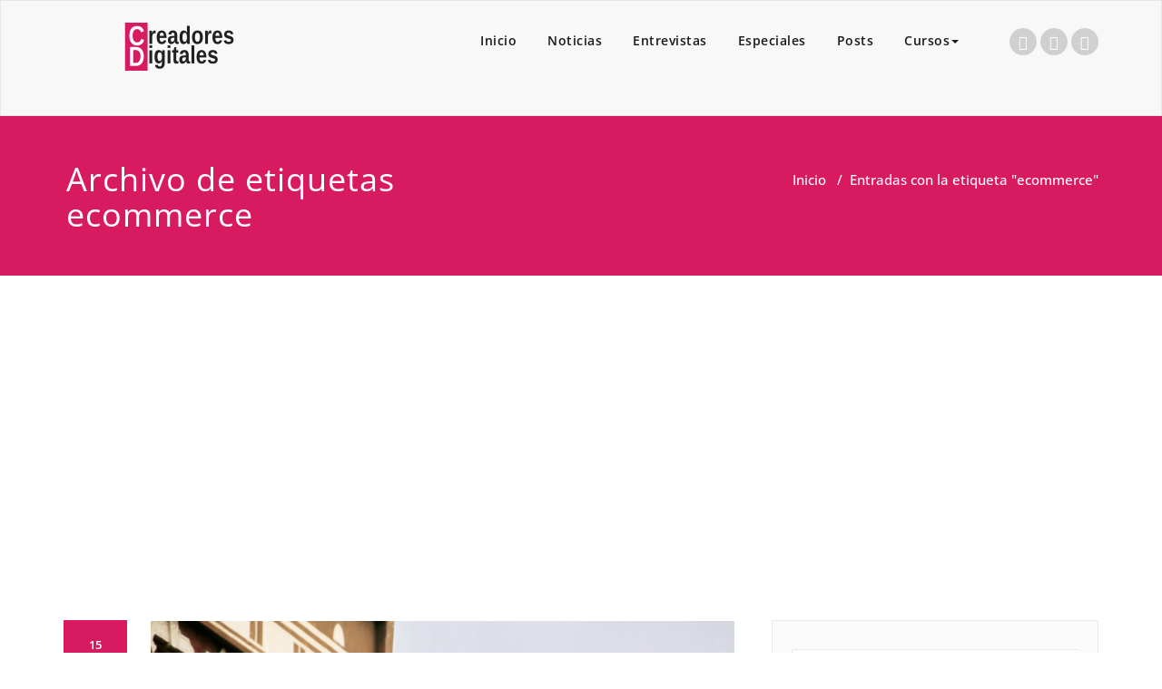

--- FILE ---
content_type: text/html; charset=UTF-8
request_url: https://creadoresdigitales.com/tag/ecommerce/
body_size: 12769
content:
<!DOCTYPE html>
<html lang="es" >
<head>
	<meta charset="UTF-8">
	<meta http-equiv="X-UA-Compatible" content="IE=edge">
	<meta name="viewport" content="width=device-width, initial-scale=1">
		<link rel="shortcut icon" href="https://creadoresdigitales.com/wp-content/uploads/2019/12/CD_favicon_32x32.png" /> 
		<link rel="pingback" href="https://creadoresdigitales.com/xmlrpc.php">
	
	<style>
.custom-logo{width: 154px; height: auto;}
</style>
<meta name='robots' content='index, follow, max-image-preview:large, max-snippet:-1, max-video-preview:-1' />

	<!-- This site is optimized with the Yoast SEO plugin v23.6 - https://yoast.com/wordpress/plugins/seo/ -->
	<title>ecommerce archivos - Creadores Digitales</title>
	<link rel="canonical" href="https://creadoresdigitales.com/tag/ecommerce/" />
	<meta property="og:locale" content="es_ES" />
	<meta property="og:type" content="article" />
	<meta property="og:title" content="ecommerce archivos - Creadores Digitales" />
	<meta property="og:url" content="https://creadoresdigitales.com/tag/ecommerce/" />
	<meta property="og:site_name" content="Creadores Digitales" />
	<meta name="twitter:card" content="summary_large_image" />
	<script type="application/ld+json" class="yoast-schema-graph">{"@context":"https://schema.org","@graph":[{"@type":"CollectionPage","@id":"https://creadoresdigitales.com/tag/ecommerce/","url":"https://creadoresdigitales.com/tag/ecommerce/","name":"ecommerce archivos - Creadores Digitales","isPartOf":{"@id":"https://creadoresdigitales.com/#website"},"primaryImageOfPage":{"@id":"https://creadoresdigitales.com/tag/ecommerce/#primaryimage"},"image":{"@id":"https://creadoresdigitales.com/tag/ecommerce/#primaryimage"},"thumbnailUrl":"https://creadoresdigitales.com/wp-content/uploads/2020/12/mark-konig-Tl8mDaue_II-unsplash.jpg","breadcrumb":{"@id":"https://creadoresdigitales.com/tag/ecommerce/#breadcrumb"},"inLanguage":"es"},{"@type":"ImageObject","inLanguage":"es","@id":"https://creadoresdigitales.com/tag/ecommerce/#primaryimage","url":"https://creadoresdigitales.com/wp-content/uploads/2020/12/mark-konig-Tl8mDaue_II-unsplash.jpg","contentUrl":"https://creadoresdigitales.com/wp-content/uploads/2020/12/mark-konig-Tl8mDaue_II-unsplash.jpg","width":1920,"height":1080},{"@type":"BreadcrumbList","@id":"https://creadoresdigitales.com/tag/ecommerce/#breadcrumb","itemListElement":[{"@type":"ListItem","position":1,"name":"Portada","item":"https://creadoresdigitales.com/"},{"@type":"ListItem","position":2,"name":"ecommerce"}]},{"@type":"WebSite","@id":"https://creadoresdigitales.com/#website","url":"https://creadoresdigitales.com/","name":"Creadores Digitales","description":"Materializamos ideas","potentialAction":[{"@type":"SearchAction","target":{"@type":"EntryPoint","urlTemplate":"https://creadoresdigitales.com/?s={search_term_string}"},"query-input":{"@type":"PropertyValueSpecification","valueRequired":true,"valueName":"search_term_string"}}],"inLanguage":"es"}]}</script>
	<!-- / Yoast SEO plugin. -->


<link rel='dns-prefetch' href='//www.googletagmanager.com' />
<link rel="alternate" type="application/rss+xml" title="Creadores Digitales &raquo; Feed" href="https://creadoresdigitales.com/feed/" />
<link rel="alternate" type="application/rss+xml" title="Creadores Digitales &raquo; Feed de los comentarios" href="https://creadoresdigitales.com/comments/feed/" />
<link rel="alternate" type="application/rss+xml" title="Creadores Digitales &raquo; Etiqueta ecommerce del feed" href="https://creadoresdigitales.com/tag/ecommerce/feed/" />
		<!-- This site uses the Google Analytics by MonsterInsights plugin v9.1.1 - Using Analytics tracking - https://www.monsterinsights.com/ -->
		<!-- Nota: MonsterInsights no está actualmente configurado en este sitio. El dueño del sitio necesita identificarse usando su cuenta de Google Analytics en el panel de ajustes de MonsterInsights. -->
					<!-- No tracking code set -->
				<!-- / Google Analytics by MonsterInsights -->
		<script type="text/javascript">
/* <![CDATA[ */
window._wpemojiSettings = {"baseUrl":"https:\/\/s.w.org\/images\/core\/emoji\/15.0.3\/72x72\/","ext":".png","svgUrl":"https:\/\/s.w.org\/images\/core\/emoji\/15.0.3\/svg\/","svgExt":".svg","source":{"concatemoji":"https:\/\/creadoresdigitales.com\/wp-includes\/js\/wp-emoji-release.min.js?ver=6.6.4"}};
/*! This file is auto-generated */
!function(i,n){var o,s,e;function c(e){try{var t={supportTests:e,timestamp:(new Date).valueOf()};sessionStorage.setItem(o,JSON.stringify(t))}catch(e){}}function p(e,t,n){e.clearRect(0,0,e.canvas.width,e.canvas.height),e.fillText(t,0,0);var t=new Uint32Array(e.getImageData(0,0,e.canvas.width,e.canvas.height).data),r=(e.clearRect(0,0,e.canvas.width,e.canvas.height),e.fillText(n,0,0),new Uint32Array(e.getImageData(0,0,e.canvas.width,e.canvas.height).data));return t.every(function(e,t){return e===r[t]})}function u(e,t,n){switch(t){case"flag":return n(e,"\ud83c\udff3\ufe0f\u200d\u26a7\ufe0f","\ud83c\udff3\ufe0f\u200b\u26a7\ufe0f")?!1:!n(e,"\ud83c\uddfa\ud83c\uddf3","\ud83c\uddfa\u200b\ud83c\uddf3")&&!n(e,"\ud83c\udff4\udb40\udc67\udb40\udc62\udb40\udc65\udb40\udc6e\udb40\udc67\udb40\udc7f","\ud83c\udff4\u200b\udb40\udc67\u200b\udb40\udc62\u200b\udb40\udc65\u200b\udb40\udc6e\u200b\udb40\udc67\u200b\udb40\udc7f");case"emoji":return!n(e,"\ud83d\udc26\u200d\u2b1b","\ud83d\udc26\u200b\u2b1b")}return!1}function f(e,t,n){var r="undefined"!=typeof WorkerGlobalScope&&self instanceof WorkerGlobalScope?new OffscreenCanvas(300,150):i.createElement("canvas"),a=r.getContext("2d",{willReadFrequently:!0}),o=(a.textBaseline="top",a.font="600 32px Arial",{});return e.forEach(function(e){o[e]=t(a,e,n)}),o}function t(e){var t=i.createElement("script");t.src=e,t.defer=!0,i.head.appendChild(t)}"undefined"!=typeof Promise&&(o="wpEmojiSettingsSupports",s=["flag","emoji"],n.supports={everything:!0,everythingExceptFlag:!0},e=new Promise(function(e){i.addEventListener("DOMContentLoaded",e,{once:!0})}),new Promise(function(t){var n=function(){try{var e=JSON.parse(sessionStorage.getItem(o));if("object"==typeof e&&"number"==typeof e.timestamp&&(new Date).valueOf()<e.timestamp+604800&&"object"==typeof e.supportTests)return e.supportTests}catch(e){}return null}();if(!n){if("undefined"!=typeof Worker&&"undefined"!=typeof OffscreenCanvas&&"undefined"!=typeof URL&&URL.createObjectURL&&"undefined"!=typeof Blob)try{var e="postMessage("+f.toString()+"("+[JSON.stringify(s),u.toString(),p.toString()].join(",")+"));",r=new Blob([e],{type:"text/javascript"}),a=new Worker(URL.createObjectURL(r),{name:"wpTestEmojiSupports"});return void(a.onmessage=function(e){c(n=e.data),a.terminate(),t(n)})}catch(e){}c(n=f(s,u,p))}t(n)}).then(function(e){for(var t in e)n.supports[t]=e[t],n.supports.everything=n.supports.everything&&n.supports[t],"flag"!==t&&(n.supports.everythingExceptFlag=n.supports.everythingExceptFlag&&n.supports[t]);n.supports.everythingExceptFlag=n.supports.everythingExceptFlag&&!n.supports.flag,n.DOMReady=!1,n.readyCallback=function(){n.DOMReady=!0}}).then(function(){return e}).then(function(){var e;n.supports.everything||(n.readyCallback(),(e=n.source||{}).concatemoji?t(e.concatemoji):e.wpemoji&&e.twemoji&&(t(e.twemoji),t(e.wpemoji)))}))}((window,document),window._wpemojiSettings);
/* ]]> */
</script>
<link rel='stylesheet' id='pt-cv-public-style-css' href='https://creadoresdigitales.com/wp-content/plugins/content-views-query-and-display-post-page/public/assets/css/cv.css?ver=4.0' type='text/css' media='all' />
<link rel='stylesheet' id='appointment-theme-fonts-css' href='https://creadoresdigitales.com/wp-content/fonts/349c3f016183838b379f89ad37b99b4c.css?ver=20201110' type='text/css' media='all' />
<style id='wp-emoji-styles-inline-css' type='text/css'>

	img.wp-smiley, img.emoji {
		display: inline !important;
		border: none !important;
		box-shadow: none !important;
		height: 1em !important;
		width: 1em !important;
		margin: 0 0.07em !important;
		vertical-align: -0.1em !important;
		background: none !important;
		padding: 0 !important;
	}
</style>
<link rel='stylesheet' id='wp-block-library-css' href='https://creadoresdigitales.com/wp-includes/css/dist/block-library/style.min.css?ver=6.6.4' type='text/css' media='all' />
<style id='classic-theme-styles-inline-css' type='text/css'>
/*! This file is auto-generated */
.wp-block-button__link{color:#fff;background-color:#32373c;border-radius:9999px;box-shadow:none;text-decoration:none;padding:calc(.667em + 2px) calc(1.333em + 2px);font-size:1.125em}.wp-block-file__button{background:#32373c;color:#fff;text-decoration:none}
</style>
<style id='global-styles-inline-css' type='text/css'>
:root{--wp--preset--aspect-ratio--square: 1;--wp--preset--aspect-ratio--4-3: 4/3;--wp--preset--aspect-ratio--3-4: 3/4;--wp--preset--aspect-ratio--3-2: 3/2;--wp--preset--aspect-ratio--2-3: 2/3;--wp--preset--aspect-ratio--16-9: 16/9;--wp--preset--aspect-ratio--9-16: 9/16;--wp--preset--color--black: #000000;--wp--preset--color--cyan-bluish-gray: #abb8c3;--wp--preset--color--white: #ffffff;--wp--preset--color--pale-pink: #f78da7;--wp--preset--color--vivid-red: #cf2e2e;--wp--preset--color--luminous-vivid-orange: #ff6900;--wp--preset--color--luminous-vivid-amber: #fcb900;--wp--preset--color--light-green-cyan: #7bdcb5;--wp--preset--color--vivid-green-cyan: #00d084;--wp--preset--color--pale-cyan-blue: #8ed1fc;--wp--preset--color--vivid-cyan-blue: #0693e3;--wp--preset--color--vivid-purple: #9b51e0;--wp--preset--gradient--vivid-cyan-blue-to-vivid-purple: linear-gradient(135deg,rgba(6,147,227,1) 0%,rgb(155,81,224) 100%);--wp--preset--gradient--light-green-cyan-to-vivid-green-cyan: linear-gradient(135deg,rgb(122,220,180) 0%,rgb(0,208,130) 100%);--wp--preset--gradient--luminous-vivid-amber-to-luminous-vivid-orange: linear-gradient(135deg,rgba(252,185,0,1) 0%,rgba(255,105,0,1) 100%);--wp--preset--gradient--luminous-vivid-orange-to-vivid-red: linear-gradient(135deg,rgba(255,105,0,1) 0%,rgb(207,46,46) 100%);--wp--preset--gradient--very-light-gray-to-cyan-bluish-gray: linear-gradient(135deg,rgb(238,238,238) 0%,rgb(169,184,195) 100%);--wp--preset--gradient--cool-to-warm-spectrum: linear-gradient(135deg,rgb(74,234,220) 0%,rgb(151,120,209) 20%,rgb(207,42,186) 40%,rgb(238,44,130) 60%,rgb(251,105,98) 80%,rgb(254,248,76) 100%);--wp--preset--gradient--blush-light-purple: linear-gradient(135deg,rgb(255,206,236) 0%,rgb(152,150,240) 100%);--wp--preset--gradient--blush-bordeaux: linear-gradient(135deg,rgb(254,205,165) 0%,rgb(254,45,45) 50%,rgb(107,0,62) 100%);--wp--preset--gradient--luminous-dusk: linear-gradient(135deg,rgb(255,203,112) 0%,rgb(199,81,192) 50%,rgb(65,88,208) 100%);--wp--preset--gradient--pale-ocean: linear-gradient(135deg,rgb(255,245,203) 0%,rgb(182,227,212) 50%,rgb(51,167,181) 100%);--wp--preset--gradient--electric-grass: linear-gradient(135deg,rgb(202,248,128) 0%,rgb(113,206,126) 100%);--wp--preset--gradient--midnight: linear-gradient(135deg,rgb(2,3,129) 0%,rgb(40,116,252) 100%);--wp--preset--font-size--small: 13px;--wp--preset--font-size--medium: 20px;--wp--preset--font-size--large: 36px;--wp--preset--font-size--x-large: 42px;--wp--preset--spacing--20: 0.44rem;--wp--preset--spacing--30: 0.67rem;--wp--preset--spacing--40: 1rem;--wp--preset--spacing--50: 1.5rem;--wp--preset--spacing--60: 2.25rem;--wp--preset--spacing--70: 3.38rem;--wp--preset--spacing--80: 5.06rem;--wp--preset--shadow--natural: 6px 6px 9px rgba(0, 0, 0, 0.2);--wp--preset--shadow--deep: 12px 12px 50px rgba(0, 0, 0, 0.4);--wp--preset--shadow--sharp: 6px 6px 0px rgba(0, 0, 0, 0.2);--wp--preset--shadow--outlined: 6px 6px 0px -3px rgba(255, 255, 255, 1), 6px 6px rgba(0, 0, 0, 1);--wp--preset--shadow--crisp: 6px 6px 0px rgba(0, 0, 0, 1);}:where(.is-layout-flex){gap: 0.5em;}:where(.is-layout-grid){gap: 0.5em;}body .is-layout-flex{display: flex;}.is-layout-flex{flex-wrap: wrap;align-items: center;}.is-layout-flex > :is(*, div){margin: 0;}body .is-layout-grid{display: grid;}.is-layout-grid > :is(*, div){margin: 0;}:where(.wp-block-columns.is-layout-flex){gap: 2em;}:where(.wp-block-columns.is-layout-grid){gap: 2em;}:where(.wp-block-post-template.is-layout-flex){gap: 1.25em;}:where(.wp-block-post-template.is-layout-grid){gap: 1.25em;}.has-black-color{color: var(--wp--preset--color--black) !important;}.has-cyan-bluish-gray-color{color: var(--wp--preset--color--cyan-bluish-gray) !important;}.has-white-color{color: var(--wp--preset--color--white) !important;}.has-pale-pink-color{color: var(--wp--preset--color--pale-pink) !important;}.has-vivid-red-color{color: var(--wp--preset--color--vivid-red) !important;}.has-luminous-vivid-orange-color{color: var(--wp--preset--color--luminous-vivid-orange) !important;}.has-luminous-vivid-amber-color{color: var(--wp--preset--color--luminous-vivid-amber) !important;}.has-light-green-cyan-color{color: var(--wp--preset--color--light-green-cyan) !important;}.has-vivid-green-cyan-color{color: var(--wp--preset--color--vivid-green-cyan) !important;}.has-pale-cyan-blue-color{color: var(--wp--preset--color--pale-cyan-blue) !important;}.has-vivid-cyan-blue-color{color: var(--wp--preset--color--vivid-cyan-blue) !important;}.has-vivid-purple-color{color: var(--wp--preset--color--vivid-purple) !important;}.has-black-background-color{background-color: var(--wp--preset--color--black) !important;}.has-cyan-bluish-gray-background-color{background-color: var(--wp--preset--color--cyan-bluish-gray) !important;}.has-white-background-color{background-color: var(--wp--preset--color--white) !important;}.has-pale-pink-background-color{background-color: var(--wp--preset--color--pale-pink) !important;}.has-vivid-red-background-color{background-color: var(--wp--preset--color--vivid-red) !important;}.has-luminous-vivid-orange-background-color{background-color: var(--wp--preset--color--luminous-vivid-orange) !important;}.has-luminous-vivid-amber-background-color{background-color: var(--wp--preset--color--luminous-vivid-amber) !important;}.has-light-green-cyan-background-color{background-color: var(--wp--preset--color--light-green-cyan) !important;}.has-vivid-green-cyan-background-color{background-color: var(--wp--preset--color--vivid-green-cyan) !important;}.has-pale-cyan-blue-background-color{background-color: var(--wp--preset--color--pale-cyan-blue) !important;}.has-vivid-cyan-blue-background-color{background-color: var(--wp--preset--color--vivid-cyan-blue) !important;}.has-vivid-purple-background-color{background-color: var(--wp--preset--color--vivid-purple) !important;}.has-black-border-color{border-color: var(--wp--preset--color--black) !important;}.has-cyan-bluish-gray-border-color{border-color: var(--wp--preset--color--cyan-bluish-gray) !important;}.has-white-border-color{border-color: var(--wp--preset--color--white) !important;}.has-pale-pink-border-color{border-color: var(--wp--preset--color--pale-pink) !important;}.has-vivid-red-border-color{border-color: var(--wp--preset--color--vivid-red) !important;}.has-luminous-vivid-orange-border-color{border-color: var(--wp--preset--color--luminous-vivid-orange) !important;}.has-luminous-vivid-amber-border-color{border-color: var(--wp--preset--color--luminous-vivid-amber) !important;}.has-light-green-cyan-border-color{border-color: var(--wp--preset--color--light-green-cyan) !important;}.has-vivid-green-cyan-border-color{border-color: var(--wp--preset--color--vivid-green-cyan) !important;}.has-pale-cyan-blue-border-color{border-color: var(--wp--preset--color--pale-cyan-blue) !important;}.has-vivid-cyan-blue-border-color{border-color: var(--wp--preset--color--vivid-cyan-blue) !important;}.has-vivid-purple-border-color{border-color: var(--wp--preset--color--vivid-purple) !important;}.has-vivid-cyan-blue-to-vivid-purple-gradient-background{background: var(--wp--preset--gradient--vivid-cyan-blue-to-vivid-purple) !important;}.has-light-green-cyan-to-vivid-green-cyan-gradient-background{background: var(--wp--preset--gradient--light-green-cyan-to-vivid-green-cyan) !important;}.has-luminous-vivid-amber-to-luminous-vivid-orange-gradient-background{background: var(--wp--preset--gradient--luminous-vivid-amber-to-luminous-vivid-orange) !important;}.has-luminous-vivid-orange-to-vivid-red-gradient-background{background: var(--wp--preset--gradient--luminous-vivid-orange-to-vivid-red) !important;}.has-very-light-gray-to-cyan-bluish-gray-gradient-background{background: var(--wp--preset--gradient--very-light-gray-to-cyan-bluish-gray) !important;}.has-cool-to-warm-spectrum-gradient-background{background: var(--wp--preset--gradient--cool-to-warm-spectrum) !important;}.has-blush-light-purple-gradient-background{background: var(--wp--preset--gradient--blush-light-purple) !important;}.has-blush-bordeaux-gradient-background{background: var(--wp--preset--gradient--blush-bordeaux) !important;}.has-luminous-dusk-gradient-background{background: var(--wp--preset--gradient--luminous-dusk) !important;}.has-pale-ocean-gradient-background{background: var(--wp--preset--gradient--pale-ocean) !important;}.has-electric-grass-gradient-background{background: var(--wp--preset--gradient--electric-grass) !important;}.has-midnight-gradient-background{background: var(--wp--preset--gradient--midnight) !important;}.has-small-font-size{font-size: var(--wp--preset--font-size--small) !important;}.has-medium-font-size{font-size: var(--wp--preset--font-size--medium) !important;}.has-large-font-size{font-size: var(--wp--preset--font-size--large) !important;}.has-x-large-font-size{font-size: var(--wp--preset--font-size--x-large) !important;}
:where(.wp-block-post-template.is-layout-flex){gap: 1.25em;}:where(.wp-block-post-template.is-layout-grid){gap: 1.25em;}
:where(.wp-block-columns.is-layout-flex){gap: 2em;}:where(.wp-block-columns.is-layout-grid){gap: 2em;}
:root :where(.wp-block-pullquote){font-size: 1.5em;line-height: 1.6;}
</style>
<link rel='stylesheet' id='bwg_fonts-css' href='https://creadoresdigitales.com/wp-content/plugins/photo-gallery/css/bwg-fonts/fonts.css?ver=0.0.1' type='text/css' media='all' />
<link rel='stylesheet' id='sumoselect-css' href='https://creadoresdigitales.com/wp-content/plugins/photo-gallery/css/sumoselect.min.css?ver=3.4.6' type='text/css' media='all' />
<link rel='stylesheet' id='mCustomScrollbar-css' href='https://creadoresdigitales.com/wp-content/plugins/photo-gallery/css/jquery.mCustomScrollbar.min.css?ver=3.1.5' type='text/css' media='all' />
<link rel='stylesheet' id='bwg_frontend-css' href='https://creadoresdigitales.com/wp-content/plugins/photo-gallery/css/styles.min.css?ver=1.8.29' type='text/css' media='all' />
<link rel='stylesheet' id='ppress-frontend-css' href='https://creadoresdigitales.com/wp-content/plugins/wp-user-avatar/assets/css/frontend.min.css?ver=4.15.16' type='text/css' media='all' />
<link rel='stylesheet' id='ppress-flatpickr-css' href='https://creadoresdigitales.com/wp-content/plugins/wp-user-avatar/assets/flatpickr/flatpickr.min.css?ver=4.15.16' type='text/css' media='all' />
<link rel='stylesheet' id='ppress-select2-css' href='https://creadoresdigitales.com/wp-content/plugins/wp-user-avatar/assets/select2/select2.min.css?ver=6.6.4' type='text/css' media='all' />
<link rel='stylesheet' id='crp-style-rounded-thumbs-css' href='https://creadoresdigitales.com/wp-content/plugins/contextual-related-posts/css/rounded-thumbs.min.css?ver=3.5.4' type='text/css' media='all' />
<style id='crp-style-rounded-thumbs-inline-css' type='text/css'>

			.crp_related.crp-rounded-thumbs a {
				width: 150px;
                height: 150px;
				text-decoration: none;
			}
			.crp_related.crp-rounded-thumbs img {
				max-width: 150px;
				margin: auto;
			}
			.crp_related.crp-rounded-thumbs .crp_title {
				width: 100%;
			}
			
</style>
<link rel='stylesheet' id='appointment-style-css' href='https://creadoresdigitales.com/wp-content/themes/mandy/style.css?ver=6.6.4' type='text/css' media='all' />
<link rel='stylesheet' id='appointment-bootstrap-css-css' href='https://creadoresdigitales.com/wp-content/themes/appointment/css/bootstrap.css?ver=6.6.4' type='text/css' media='all' />
<link rel='stylesheet' id='appointment-menu-css-css' href='https://creadoresdigitales.com/wp-content/themes/appointment/css/theme-menu.css?ver=6.6.4' type='text/css' media='all' />
<link rel='stylesheet' id='appointment-element-css-css' href='https://creadoresdigitales.com/wp-content/themes/appointment/css/element.css?ver=6.6.4' type='text/css' media='all' />
<link rel='stylesheet' id='appointment-font-awesome-min-css' href='https://creadoresdigitales.com/wp-content/themes/appointment/css/font-awesome/css/all.min.css?ver=6.6.4' type='text/css' media='all' />
<link rel='stylesheet' id='appointment-media-responsive-css-css' href='https://creadoresdigitales.com/wp-content/themes/appointment/css/media-responsive.css?ver=6.6.4' type='text/css' media='all' />
<link rel='stylesheet' id='parent-style-css' href='https://creadoresdigitales.com/wp-content/themes/appointment/style.css?ver=6.6.4' type='text/css' media='all' />
<link rel='stylesheet' id='bootstrap-style-css' href='https://creadoresdigitales.com/wp-content/themes/appointment/css/bootstrap.css?ver=6.6.4' type='text/css' media='all' />
<link rel='stylesheet' id='theme-menu-style-css' href='https://creadoresdigitales.com/wp-content/themes/appointment/css/theme-menu.css?ver=6.6.4' type='text/css' media='all' />
<link rel='stylesheet' id='default-css-css' href='https://creadoresdigitales.com/wp-content/themes/mandy/css/default.css?ver=6.6.4' type='text/css' media='all' />
<link rel='stylesheet' id='element-style-css' href='https://creadoresdigitales.com/wp-content/themes/appointment/css/element.css?ver=6.6.4' type='text/css' media='all' />
<link rel='stylesheet' id='media-responsive-css' href='https://creadoresdigitales.com/wp-content/themes/appointment/css/media-responsive.css?ver=6.6.4' type='text/css' media='all' />
<script type="text/javascript" src="https://creadoresdigitales.com/wp-includes/js/jquery/jquery.min.js?ver=3.7.1" id="jquery-core-js"></script>
<script type="text/javascript" src="https://creadoresdigitales.com/wp-includes/js/jquery/jquery-migrate.min.js?ver=3.4.1" id="jquery-migrate-js"></script>
<script type="text/javascript" src="https://creadoresdigitales.com/wp-content/plugins/photo-gallery/js/jquery.sumoselect.min.js?ver=3.4.6" id="sumoselect-js"></script>
<script type="text/javascript" src="https://creadoresdigitales.com/wp-content/plugins/photo-gallery/js/tocca.min.js?ver=2.0.9" id="bwg_mobile-js"></script>
<script type="text/javascript" src="https://creadoresdigitales.com/wp-content/plugins/photo-gallery/js/jquery.mCustomScrollbar.concat.min.js?ver=3.1.5" id="mCustomScrollbar-js"></script>
<script type="text/javascript" src="https://creadoresdigitales.com/wp-content/plugins/photo-gallery/js/jquery.fullscreen.min.js?ver=0.6.0" id="jquery-fullscreen-js"></script>
<script type="text/javascript" id="bwg_frontend-js-extra">
/* <![CDATA[ */
var bwg_objectsL10n = {"bwg_field_required":"este campo es obligatorio.","bwg_mail_validation":"Esta no es una direcci\u00f3n de correo electr\u00f3nico v\u00e1lida.","bwg_search_result":"No hay im\u00e1genes que coincidan con tu b\u00fasqueda.","bwg_select_tag":"Seleccionar la etiqueta","bwg_order_by":"Ordenar por","bwg_search":"Buscar","bwg_show_ecommerce":"Mostrar el comercio electr\u00f3nico","bwg_hide_ecommerce":"Ocultar el comercio electr\u00f3nico","bwg_show_comments":"Restaurar","bwg_hide_comments":"Ocultar comentarios","bwg_restore":"Restaurar","bwg_maximize":"Maximizar","bwg_fullscreen":"Pantalla completa","bwg_exit_fullscreen":"Salir de pantalla completa","bwg_search_tag":"BUSCAR...","bwg_tag_no_match":"No se han encontrado etiquetas","bwg_all_tags_selected":"Todas las etiquetas seleccionadas","bwg_tags_selected":"etiqueta seleccionada","play":"Reproducir","pause":"Pausa","is_pro":"","bwg_play":"Reproducir","bwg_pause":"Pausa","bwg_hide_info":"Anterior informaci\u00f3n","bwg_show_info":"Mostrar info","bwg_hide_rating":"Ocultar las valoraciones","bwg_show_rating":"Mostrar la valoraci\u00f3n","ok":"Aceptar","cancel":"Cancelar","select_all":"Seleccionar todo","lazy_load":"0","lazy_loader":"https:\/\/creadoresdigitales.com\/wp-content\/plugins\/photo-gallery\/images\/ajax_loader.png","front_ajax":"0","bwg_tag_see_all":"Ver todas las etiquetas","bwg_tag_see_less":"Ver menos etiquetas"};
/* ]]> */
</script>
<script type="text/javascript" src="https://creadoresdigitales.com/wp-content/plugins/photo-gallery/js/scripts.min.js?ver=1.8.29" id="bwg_frontend-js"></script>
<script type="text/javascript" src="https://creadoresdigitales.com/wp-content/plugins/wp-user-avatar/assets/flatpickr/flatpickr.min.js?ver=4.15.16" id="ppress-flatpickr-js"></script>
<script type="text/javascript" src="https://creadoresdigitales.com/wp-content/plugins/wp-user-avatar/assets/select2/select2.min.js?ver=4.15.16" id="ppress-select2-js"></script>
<script type="text/javascript" src="https://creadoresdigitales.com/wp-content/themes/appointment/js/bootstrap.min.js?ver=6.6.4" id="appointment-bootstrap-js-js"></script>
<script type="text/javascript" src="https://creadoresdigitales.com/wp-content/themes/appointment/js/menu/menu.js?ver=6.6.4" id="appointment-menu-js-js"></script>
<script type="text/javascript" src="https://creadoresdigitales.com/wp-content/themes/appointment/js/page-scroll.js?ver=6.6.4" id="appointment-page-scroll-js-js"></script>
<script type="text/javascript" src="https://creadoresdigitales.com/wp-content/themes/appointment/js/carousel.js?ver=6.6.4" id="appointment-carousel-js-js"></script>
<link rel="https://api.w.org/" href="https://creadoresdigitales.com/wp-json/" /><link rel="alternate" title="JSON" type="application/json" href="https://creadoresdigitales.com/wp-json/wp/v2/tags/642" /><link rel="EditURI" type="application/rsd+xml" title="RSD" href="https://creadoresdigitales.com/xmlrpc.php?rsd" />
<meta name="generator" content="WordPress 6.6.4" />
<meta name="generator" content="Site Kit by Google 1.137.0" /><link rel="icon" href="https://creadoresdigitales.com/wp-content/uploads/2019/12/cropped-CD_profile_web_512x512-32x32.png" sizes="32x32" />
<link rel="icon" href="https://creadoresdigitales.com/wp-content/uploads/2019/12/cropped-CD_profile_web_512x512-192x192.png" sizes="192x192" />
<link rel="apple-touch-icon" href="https://creadoresdigitales.com/wp-content/uploads/2019/12/cropped-CD_profile_web_512x512-180x180.png" />
<meta name="msapplication-TileImage" content="https://creadoresdigitales.com/wp-content/uploads/2019/12/cropped-CD_profile_web_512x512-270x270.png" />
<script data-ad-client="ca-pub-1797886874258827" async src="https://pagead2.googlesyndication.com/pagead/js/adsbygoogle.js"></script>	</head>
	<body class="archive tag tag-ecommerce tag-642" >

<!--Logo & Menu Section-->	
<nav class="navbar navbar-default">
	<div class="container">
		<!-- Brand and toggle get grouped for better mobile display -->
		<div class="navbar-header">
								<h1>
											<a class="navbar-brand" href="https://creadoresdigitales.com/" >	
					
											<img class="img-responsive" src="https://creadoresdigitales.com/wp-content/uploads/2020/01/CD_logo_web.png" style="height:53px; width:255px;" alt="Creadores Digitales"/>
										</a></h1>
					
			<button type="button" class="navbar-toggle collapsed" data-toggle="collapse" data-target="#bs-example-navbar-collapse-1">
				<span class="sr-only">Toggle navigation</span>
				<span class="icon-bar"></span>
				<span class="icon-bar"></span>
				<span class="icon-bar"></span>
			</button>
		</div>
		
		
		<!-- Collect the nav links, forms, and other content for toggling -->
		<div class="collapse navbar-collapse" id="bs-example-navbar-collapse-1">
				<ul id="menu-principal" class="nav navbar-nav navbar-right"><li id="menu-item-180" class="menu-item menu-item-type-custom menu-item-object-custom menu-item-home menu-item-180"><a href="https://creadoresdigitales.com">Inicio</a></li>
<li id="menu-item-1206" class="menu-item menu-item-type-taxonomy menu-item-object-category menu-item-1206"><a href="https://creadoresdigitales.com/category/noticias/">Noticias</a></li>
<li id="menu-item-1193" class="menu-item menu-item-type-taxonomy menu-item-object-category menu-item-1193"><a href="https://creadoresdigitales.com/category/entrevistas/">Entrevistas</a></li>
<li id="menu-item-1194" class="menu-item menu-item-type-taxonomy menu-item-object-category menu-item-1194"><a href="https://creadoresdigitales.com/category/especiales/">Especiales</a></li>
<li id="menu-item-1207" class="menu-item menu-item-type-taxonomy menu-item-object-category menu-item-1207"><a href="https://creadoresdigitales.com/category/posts/">Posts</a></li>
<li id="menu-item-294" class="menu-item menu-item-type-custom menu-item-object-custom menu-item-has-children menu-item-294 dropdown"><a href="https://creadoresdigitales.com/cursos">Cursos<b class="caret"></b></a>
<ul class="dropdown-menu">
	<li id="menu-item-419" class="menu-item menu-item-type-post_type menu-item-object-page menu-item-419"><a href="https://creadoresdigitales.com/cursos/diagnostico-automotriz-con-arduino-uno-y-protocolo-can-usando-obdii/">Diagnóstico Automotriz con Arduino UNO y Protocolo CAN usando OBDII</a></li>
	<li id="menu-item-295" class="menu-item menu-item-type-post_type menu-item-object-page menu-item-295"><a href="https://creadoresdigitales.com/cursos/arduino-para-novatos/">Arduino para novatos</a></li>
</ul>
</li>
<ul class="head-contact-social"><li class="facebook"><a href="https://www.facebook.com/creadoresdigita/"target="_blank"><i class="fa fa-facebook"></i></a></li><li class="twitter"><a href="https://twitter.com/creadoresdigita"target="_blank"><i class="fa fa-twitter"></i></a></li><li class="linkedin"><a href="https://www.linkedin.com/in/creadores-digitales-5b62301a7/"target="_blank"><i class="fa fa-linkedin"></i></a></li></ul></ul>		</div><!-- /.navbar-collapse -->
	</div><!-- /.container-fluid -->
</nav>	
<!--/Logo & Menu Section-->	
<div class="clearfix"></div><!-- Page Title Section -->
<div class="page-title-section">		
    <div class="overlay">
        <div class="container">
            <div class="row">
                <div class="col-md-6">
                    <div class="page-title">
                        <h1>
                            Archivo de etiquetas ecommerce                        </h1>
                    </div>
                </div>
                <div class="col-md-6">
                    <ul class="page-breadcrumb">
                        <li><a href="https://creadoresdigitales.com/">Inicio</a> &nbsp &#47; &nbsp<li class="active">Entradas con la etiqueta "ecommerce"</li></li>                    </ul>
                </div>
            </div>
        </div>	
    </div>
</div>
<div class="page-builder" id="wrap">
    <div class="container">
        <div class="row">
            <!-- Blog Area -->
            <div class="col-md-8" >
                <div id="post-1298" class="blog-lg-area-left post-1298 post type-post status-publish format-standard has-post-thumbnail hentry category-noticias category-podcast tag-ecommerce tag-facebook tag-paypal tag-whatsapp tag-whatsapp-business">
	<div class="media">
		    <!--show date of post-->
		<aside class="blog-post-date-area">
			<div class="date"> <div class="month-year">15 diciembre, 2020</div></div>
			<div class="comment"><a href="https://creadoresdigitales.com/buen-horizonte-pal-e-commerce/"><i class="fa fa-comments"></i>0</a></div>
		</aside>
				<div class="media-body">
						<div class="blog-lg-box">
				<a class ="img-responsive"  href="https://creadoresdigitales.com/buen-horizonte-pal-e-commerce/"  title="Buen horizonte pal e-commerce" >
				<img width="1920" height="1080" src="https://creadoresdigitales.com/wp-content/uploads/2020/12/mark-konig-Tl8mDaue_II-unsplash.jpg" class="img-responsive wp-post-image" alt="" decoding="async" fetchpriority="high" srcset="https://creadoresdigitales.com/wp-content/uploads/2020/12/mark-konig-Tl8mDaue_II-unsplash.jpg 1920w, https://creadoresdigitales.com/wp-content/uploads/2020/12/mark-konig-Tl8mDaue_II-unsplash-300x169.jpg 300w, https://creadoresdigitales.com/wp-content/uploads/2020/12/mark-konig-Tl8mDaue_II-unsplash-1024x576.jpg 1024w, https://creadoresdigitales.com/wp-content/uploads/2020/12/mark-konig-Tl8mDaue_II-unsplash-768x432.jpg 768w, https://creadoresdigitales.com/wp-content/uploads/2020/12/mark-konig-Tl8mDaue_II-unsplash-1536x864.jpg 1536w" sizes="(max-width: 1920px) 100vw, 1920px" />                                </a>
			</div>
						<div class="blog-post-lg">
				<a href="https://creadoresdigitales.com/author/leonramos/"><img data-del="avatar" src='https://creadoresdigitales.com/wp-content/uploads/2017/05/perfil_2017-150x150.jpg' class='avatar pp-user-avatar avatar-40 photo ' height='40' width='40'/></a>
				Por<a href="https://creadoresdigitales.com/author/leonramos/">León Ramos</a>
								<div class="blog-tags-lg"><i class="fa fa-tags"></i><a href="https://creadoresdigitales.com/tag/ecommerce/" rel="tag">ecommerce</a>, <a href="https://creadoresdigitales.com/tag/facebook/" rel="tag">Facebook</a>, <a href="https://creadoresdigitales.com/tag/paypal/" rel="tag">Paypal</a>, <a href="https://creadoresdigitales.com/tag/whatsapp/" rel="tag">whatsapp</a>, <a href="https://creadoresdigitales.com/tag/whatsapp-business/" rel="tag">whatsapp business</a></div>
							</div>
							                    <h3 class="blog-title"><a href="https://creadoresdigitales.com/buen-horizonte-pal-e-commerce/">Buen horizonte pal e-commerce</a></h3>
                                        <div class="blog-content">
				<p><iframe id='audio_62392683' frameborder='0' allowfullscreen='' scrolling='no' height='200' src='https://mx.ivoox.com/es/player_ej_62392683_4_1.html?c1=d81b60' style='border:1px solid #EEE; box-sizing:border-box; width:100%;'></iframe></p>
<p>Pues Paypal anunció el pasado miércoles 21 de octubre que aceptará criptomonedas para poder fondear las cuentas paypal. Esto hará una gran diferencia porque permitirá que 26 millones de comercios reciban bitcoins.</p>
<p>Paypal sólo aceptará Bitcoin, Ethereum, Bitcoin Cash y Litecoin en Estados Unidos para comenzar, pero están planeando su expansión en diversos países. </p>
<p>Por otro lado, Whatsapp vuelve a insistir en que próximamente aceptará pagos a través de los mensajes. Ya está funcionando en la India, pero en México todavía se está cocinando y parece que en breves estará disponible. Aparentemente será Brasil el primer país latinoamericano en recibir el deploy.</p>
<p>La aplicación permitirá pagos entre particulares o familiares y también compras a negocios  y con cuentas whatsapp business.</p>
<p>Se habla de transacciones no mayores a los 4,300 pesos y máximo 20 transacciones diarias. Mensualmente ser permitirá comprar 22000 pesos.</p>
<p>Mándame un whats, pero que sea con dinero! </p>
<p><span>Photo by <a href="https://unsplash.com/@markkoenig?utm_source=unsplash&amp;utm_medium=referral&amp;utm_content=creditCopyText">Mark König</a> on <a href="https://unsplash.com/s/photos/e-commerce?utm_source=unsplash&amp;utm_medium=referral&amp;utm_content=creditCopyText">Unsplash</a></span></p>
<h2>Nuestras Redes</h2>
<table>
<tbody>
<tr>
<td align="center"><a href="https://twitter.com/creadoresdigita"><img decoding="async" class="" src="https://creadoresdigitales.com/wp-content/uploads/2020/04/twitter-50.png" alt="" width="50" height="50" /></a></td>
<td align="center"><a href="https://www.facebook.com/creadoresdigita/"><img loading="lazy" decoding="async" src="https://creadoresdigitales.com/wp-content/uploads/2020/04/facebook-50.png" alt="" width="50" height="50" /></a></td>
</tr>
<tr>
<td align="center"><a href="https://twitter.com/creadoresdigita">@creadoresdigita</a></td>
<td align="center"><a href="https://www.facebook.com/creadoresdigita/">CreadoresDigitales</a></td>
</tr>
</tbody>
</table>
<h3>Sigue a León, Hiram y Alina en Twitter</h3>
<table>
<tbody>
<tr>
<td align="center">Hiram <a href="http://www.twitter.com/hiramcoop">@hiramcoop</a></td>
</tr>
<tr>
<td align="center">León <a href="http://www.twitter.com/fulvous">@fulvous</a></td>
</tr>
<tr>
<td align="center">Alina <a href="http://www.twitter.com/alinapoulain">@alinapoulain</a></td>
</tr>
</tbody>
</table>
<h2>¡Escúchanos!</h2>
<table>
<tbody>
<tr>
<td align="Center"><a href="https://mx.ivoox.com/es/podcast-podcast-creadoresdigitales_sq_f1669382_1.html"><img loading="lazy" decoding="async" class="alignnone size-full wp-image-1076" src="https://creadoresdigitales.com/wp-content/uploads/2020/04/ivoox_50.png" alt="" width="50" height="50" /></a></td>
<td align="center"><a href="https://open.spotify.com/show/6cLcCnmpdqzl4EC0eY1THt"><img loading="lazy" decoding="async" class="alignnone size-full wp-image-1078" src="https://creadoresdigitales.com/wp-content/uploads/2020/04/spotify-50.png" alt="" width="50" height="50" /></a></td>
</tr>
<tr>
<td align="center"><a href="https://mx.ivoox.com/es/podcast-podcast-creadoresdigitales_sq_f1669382_1.html">En Ivoox</a></td>
<td align="center"><a href="https://open.spotify.com/show/6cLcCnmpdqzl4EC0eY1THt">En Spotify</a></td>
</tr>
<tr>
<td align="center"><a href="https://podcasts.apple.com/mx/podcast/podcast-de-creadoresdigitales/id1467320810"><img loading="lazy" decoding="async" class="alignnone size-full wp-image-1080" src="https://creadoresdigitales.com/wp-content/uploads/2020/04/apple_podcast-50.png" alt="" width="50" height="50" /></a></td>
<td align="center"><a href="https://www.youtube.com/channel/UC6AotjlH63TVsuCOAieexIA"><img loading="lazy" decoding="async" class="alignnone size-full wp-image-1084" src="https://creadoresdigitales.com/wp-content/uploads/2020/04/youtube-50-2.png" alt="" width="50" height="50" /></a></td>
</tr>
<tr>
<td align="center"><a href="https://podcasts.apple.com/mx/podcast/podcast-de-creadoresdigitales/id1467320810">ApplePodcast</a></td>
<td align="center"><a href="https://www.youtube.com/channel/UC6AotjlH63TVsuCOAieexIA">En Youtube</a></td>
</tr>
<tr>
<td align="center"><a href="https://podcasts.google.com?feed=aHR0cHM6Ly93d3cuaXZvb3guY29tL3BvZGNhc3QtcG9kY2FzdC1jcmVhZG9yZXMtZGlnaXRhbGVzX2ZnX2YxNjY5MzgyX2ZpbHRyb18xLnhtbA%3D%3D"><img loading="lazy" decoding="async" class="alignnone size-full wp-image-1086" src="https://creadoresdigitales.com/wp-content/uploads/2020/04/google-podcast-50.png" alt="" width="50" height="50" /></a></td>
<td align="center"></td>
</tr>
<tr>
<td align="center"><a href="https://podcasts.google.com?feed=aHR0cHM6Ly93d3cuaXZvb3guY29tL3BvZGNhc3QtcG9kY2FzdC1jcmVhZG9yZXMtZGlnaXRhbGVzX2ZnX2YxNjY5MzgyX2ZpbHRyb18xLnhtbA%3D%3D">Google podcast</a></td>
<td align="center"></td>
</tr>
</tbody>
</table>
			</div>
		</div>
	 </div>
</div>
            </div>
            <!--Sidebar Area-->
            <div class="col-md-4">
                <div class="sidebar-section-right">
	<div class="sidebar-widget"><form action="https://creadoresdigitales.com/" method="get">
<input type="text" class="search_widget_input"  name="s" id="s" placeholder="Buscar" />
</form></div><div class="sidebar-widget"><div class="sidebar-widget-title"><h3>Categorías</h3></div>
			<ul>
					<li class="cat-item cat-item-592"><a href="https://creadoresdigitales.com/category/entrevistas/">Entrevistas</a>
</li>
	<li class="cat-item cat-item-600"><a href="https://creadoresdigitales.com/category/especiales/">Especiales</a>
</li>
	<li class="cat-item cat-item-605"><a href="https://creadoresdigitales.com/category/medios/">Medios</a>
</li>
	<li class="cat-item cat-item-553"><a href="https://creadoresdigitales.com/category/noticias/">Noticias</a>
</li>
	<li class="cat-item cat-item-127"><a href="https://creadoresdigitales.com/category/podcast/">Podcast</a>
</li>
	<li class="cat-item cat-item-601"><a href="https://creadoresdigitales.com/category/posts/">Posts</a>
</li>
	<li class="cat-item cat-item-1"><a href="https://creadoresdigitales.com/category/sin-categoria/">Sin categoría</a>
</li>
			</ul>

			</div><div class="sidebar-widget"><div class="sidebar-widget-title"><h3>Etiquetas</h3></div><div class="tagcloud"><a href="https://creadoresdigitales.com/tag/amazon/" class="tag-cloud-link tag-link-180 tag-link-position-1" style="font-size: 10.079207920792pt;" aria-label="Amazon (6 elementos)">Amazon</a>
<a href="https://creadoresdigitales.com/tag/apache/" class="tag-cloud-link tag-link-159 tag-link-position-2" style="font-size: 8pt;" aria-label="Apache (4 elementos)">Apache</a>
<a href="https://creadoresdigitales.com/tag/apple/" class="tag-cloud-link tag-link-166 tag-link-position-3" style="font-size: 8pt;" aria-label="Apple (4 elementos)">Apple</a>
<a href="https://creadoresdigitales.com/tag/arduino/" class="tag-cloud-link tag-link-21 tag-link-position-4" style="font-size: 10.772277227723pt;" aria-label="Arduino (7 elementos)">Arduino</a>
<a href="https://creadoresdigitales.com/tag/bash/" class="tag-cloud-link tag-link-71 tag-link-position-5" style="font-size: 8pt;" aria-label="bash (4 elementos)">bash</a>
<a href="https://creadoresdigitales.com/tag/bitcoin/" class="tag-cloud-link tag-link-213 tag-link-position-6" style="font-size: 8pt;" aria-label="Bitcoin (4 elementos)">Bitcoin</a>
<a href="https://creadoresdigitales.com/tag/ccoss/" class="tag-cloud-link tag-link-295 tag-link-position-7" style="font-size: 12.712871287129pt;" aria-label="CCOSS (10 elementos)">CCOSS</a>
<a href="https://creadoresdigitales.com/tag/china/" class="tag-cloud-link tag-link-246 tag-link-position-8" style="font-size: 8pt;" aria-label="China (4 elementos)">China</a>
<a href="https://creadoresdigitales.com/tag/ciberseguridad/" class="tag-cloud-link tag-link-581 tag-link-position-9" style="font-size: 8pt;" aria-label="Ciberseguridad (4 elementos)">Ciberseguridad</a>
<a href="https://creadoresdigitales.com/tag/cubieboard/" class="tag-cloud-link tag-link-9 tag-link-position-10" style="font-size: 8pt;" aria-label="cubieboard (4 elementos)">cubieboard</a>
<a href="https://creadoresdigitales.com/tag/debian/" class="tag-cloud-link tag-link-301 tag-link-position-11" style="font-size: 8pt;" aria-label="Debian (4 elementos)">Debian</a>
<a href="https://creadoresdigitales.com/tag/espionaje/" class="tag-cloud-link tag-link-26 tag-link-position-12" style="font-size: 9.1089108910891pt;" aria-label="espionaje (5 elementos)">espionaje</a>
<a href="https://creadoresdigitales.com/tag/facebook/" class="tag-cloud-link tag-link-123 tag-link-position-13" style="font-size: 14.930693069307pt;" aria-label="Facebook (15 elementos)">Facebook</a>
<a href="https://creadoresdigitales.com/tag/flisol/" class="tag-cloud-link tag-link-154 tag-link-position-14" style="font-size: 9.1089108910891pt;" aria-label="FLISOL (5 elementos)">FLISOL</a>
<a href="https://creadoresdigitales.com/tag/floss/" class="tag-cloud-link tag-link-164 tag-link-position-15" style="font-size: 14.653465346535pt;" aria-label="FLOSS (14 elementos)">FLOSS</a>
<a href="https://creadoresdigitales.com/tag/fsl2019/" class="tag-cloud-link tag-link-338 tag-link-position-16" style="font-size: 8pt;" aria-label="fsl2019 (4 elementos)">fsl2019</a>
<a href="https://creadoresdigitales.com/tag/fsl-vallarta/" class="tag-cloud-link tag-link-328 tag-link-position-17" style="font-size: 8pt;" aria-label="FSL Vallarta (4 elementos)">FSL Vallarta</a>
<a href="https://creadoresdigitales.com/tag/gnu/" class="tag-cloud-link tag-link-66 tag-link-position-18" style="font-size: 9.1089108910891pt;" aria-label="gnu (5 elementos)">gnu</a>
<a href="https://creadoresdigitales.com/tag/gnulinux/" class="tag-cloud-link tag-link-84 tag-link-position-19" style="font-size: 14.237623762376pt;" aria-label="gnu/linux (13 elementos)">gnu/linux</a>
<a href="https://creadoresdigitales.com/tag/google/" class="tag-cloud-link tag-link-174 tag-link-position-20" style="font-size: 10.079207920792pt;" aria-label="Google+ (6 elementos)">Google+</a>
<a href="https://creadoresdigitales.com/tag/hackers/" class="tag-cloud-link tag-link-188 tag-link-position-21" style="font-size: 8pt;" aria-label="hackers (4 elementos)">hackers</a>
<a href="https://creadoresdigitales.com/tag/hacking/" class="tag-cloud-link tag-link-177 tag-link-position-22" style="font-size: 9.1089108910891pt;" aria-label="Hacking (5 elementos)">Hacking</a>
<a href="https://creadoresdigitales.com/tag/huawei/" class="tag-cloud-link tag-link-184 tag-link-position-23" style="font-size: 8pt;" aria-label="huawei (4 elementos)">huawei</a>
<a href="https://creadoresdigitales.com/tag/india/" class="tag-cloud-link tag-link-220 tag-link-position-24" style="font-size: 8pt;" aria-label="india (4 elementos)">india</a>
<a href="https://creadoresdigitales.com/tag/infosec/" class="tag-cloud-link tag-link-567 tag-link-position-25" style="font-size: 21.168316831683pt;" aria-label="infosec (44 elementos)">infosec</a>
<a href="https://creadoresdigitales.com/tag/ios/" class="tag-cloud-link tag-link-333 tag-link-position-26" style="font-size: 10.079207920792pt;" aria-label="iOS (6 elementos)">iOS</a>
<a href="https://creadoresdigitales.com/tag/iphone/" class="tag-cloud-link tag-link-224 tag-link-position-27" style="font-size: 10.079207920792pt;" aria-label="iPhone (6 elementos)">iPhone</a>
<a href="https://creadoresdigitales.com/tag/it/" class="tag-cloud-link tag-link-657 tag-link-position-28" style="font-size: 21.445544554455pt;" aria-label="IT (46 elementos)">IT</a>
<a href="https://creadoresdigitales.com/tag/linux/" class="tag-cloud-link tag-link-11 tag-link-position-29" style="font-size: 16.871287128713pt;" aria-label="linux (21 elementos)">linux</a>
<a href="https://creadoresdigitales.com/tag/malware/" class="tag-cloud-link tag-link-245 tag-link-position-30" style="font-size: 8pt;" aria-label="Malware (4 elementos)">Malware</a>
<a href="https://creadoresdigitales.com/tag/netflix/" class="tag-cloud-link tag-link-204 tag-link-position-31" style="font-size: 8pt;" aria-label="Netflix (4 elementos)">Netflix</a>
<a href="https://creadoresdigitales.com/tag/podcast/" class="tag-cloud-link tag-link-131 tag-link-position-32" style="font-size: 22pt;" aria-label="podcast (50 elementos)">podcast</a>
<a href="https://creadoresdigitales.com/tag/programacion/" class="tag-cloud-link tag-link-111 tag-link-position-33" style="font-size: 9.1089108910891pt;" aria-label="programación (5 elementos)">programación</a>
<a href="https://creadoresdigitales.com/tag/ransomeware/" class="tag-cloud-link tag-link-68 tag-link-position-34" style="font-size: 13.267326732673pt;" aria-label="ransomeware (11 elementos)">ransomeware</a>
<a href="https://creadoresdigitales.com/tag/ransomware/" class="tag-cloud-link tag-link-407 tag-link-position-35" style="font-size: 10.079207920792pt;" aria-label="ransomware (6 elementos)">ransomware</a>
<a href="https://creadoresdigitales.com/tag/scam/" class="tag-cloud-link tag-link-191 tag-link-position-36" style="font-size: 9.1089108910891pt;" aria-label="scam (5 elementos)">scam</a>
<a href="https://creadoresdigitales.com/tag/seguridad/" class="tag-cloud-link tag-link-116 tag-link-position-37" style="font-size: 10.772277227723pt;" aria-label="seguridad (7 elementos)">seguridad</a>
<a href="https://creadoresdigitales.com/tag/software/" class="tag-cloud-link tag-link-655 tag-link-position-38" style="font-size: 11.465346534653pt;" aria-label="software (8 elementos)">software</a>
<a href="https://creadoresdigitales.com/tag/software-libre/" class="tag-cloud-link tag-link-67 tag-link-position-39" style="font-size: 10.079207920792pt;" aria-label="software libre (6 elementos)">software libre</a>
<a href="https://creadoresdigitales.com/tag/tecnologia/" class="tag-cloud-link tag-link-652 tag-link-position-40" style="font-size: 16.594059405941pt;" aria-label="tecnología (20 elementos)">tecnología</a>
<a href="https://creadoresdigitales.com/tag/tocadiscos/" class="tag-cloud-link tag-link-47 tag-link-position-41" style="font-size: 8pt;" aria-label="tocadiscos (4 elementos)">tocadiscos</a>
<a href="https://creadoresdigitales.com/tag/tornamesa/" class="tag-cloud-link tag-link-46 tag-link-position-42" style="font-size: 8pt;" aria-label="tornamesa (4 elementos)">tornamesa</a>
<a href="https://creadoresdigitales.com/tag/twitter/" class="tag-cloud-link tag-link-62 tag-link-position-43" style="font-size: 12.158415841584pt;" aria-label="twitter (9 elementos)">twitter</a>
<a href="https://creadoresdigitales.com/tag/whatsapp/" class="tag-cloud-link tag-link-40 tag-link-position-44" style="font-size: 8pt;" aria-label="whatsapp (4 elementos)">whatsapp</a>
<a href="https://creadoresdigitales.com/tag/zoom/" class="tag-cloud-link tag-link-250 tag-link-position-45" style="font-size: 8pt;" aria-label="Zoom (4 elementos)">Zoom</a></div>
</div>
		<div class="sidebar-widget">
		<div class="sidebar-widget-title"><h3>Entradas recientes</h3></div>
		<ul>
											<li>
					<a href="https://creadoresdigitales.com/leer-un-switch-desde-la-cubieboard/">Leer un Switch desde la Cubieboard</a>
									</li>
											<li>
					<a href="https://creadoresdigitales.com/wrapper-ejecutar-un-script-desde-un-servidor-web-en-una-cubieboard/">Wrapper: Ejecutar un script desde un servidor web en una cubieboard</a>
									</li>
											<li>
					<a href="https://creadoresdigitales.com/sos-enciende-un-led-con-la-gpio-de-tu-cubieboard-a10/">SOS: Enciende un LED con la GPIO de tu Cubieboard A10</a>
									</li>
											<li>
					<a href="https://creadoresdigitales.com/worldcoin-importaciones-indias-discos-duros-hamr/">Worldcoin, Importaciones indias, discos duros HAMR</a>
									</li>
											<li>
					<a href="https://creadoresdigitales.com/adios-a-los-discos-duros-mecanicos-dice-windows/">Adiós a los discos duros mecánicos dice Windows</a>
									</li>
					</ul>

		</div></div>
            </div>
            <!--Sidebar Area-->
        </div>
    </div>
</div>
<!-- Footer Section -->
	
			<div class="clearfix"></div>
		</div>
	</div>
</div>
<!-- /Footer Section -->
<div class="clearfix"></div>
<!-- Footer Copyright Section -->
<div class="footer-copyright-section">
	<div class="container">
		<div class="row">
			<div class="col-md-8">
				<div class="footer-copyright">
									</div>
			</div>
							<div class="col-md-4">
			<ul class="footer-contact-social">
										<li class="facebook"><a href="https://www.facebook.com/creadoresdigita" target='_blank' ><i class="fa fa-facebook"></i></a></li>
										<li class="twitter"><a href="https://twitter.com/creadoresdigita" target='_blank' ><i class="fa fa-twitter"></i></a></li>
										<li class="linkedin"><a href="https://www.linkedin.com/in/creadores-digitales-5b62301a7/" target='_blank' ><i class="fa fa-linkedin"></i></a></li>
									</ul>
			</div>
					</div>
	</div>
</div>
<!-- /Footer Copyright Section -->
<!--Scroll To Top--> 
<a href="#" class="hc_scrollup"><i class="fa fa-chevron-up"></i></a>
<!--/Scroll To Top--> 
<script type="text/javascript" id="pt-cv-content-views-script-js-extra">
/* <![CDATA[ */
var PT_CV_PUBLIC = {"_prefix":"pt-cv-","page_to_show":"5","_nonce":"a0eef82289","is_admin":"","is_mobile":"","ajaxurl":"https:\/\/creadoresdigitales.com\/wp-admin\/admin-ajax.php","lang":"","loading_image_src":"data:image\/gif;base64,R0lGODlhDwAPALMPAMrKygwMDJOTkz09PZWVla+vr3p6euTk5M7OzuXl5TMzMwAAAJmZmWZmZszMzP\/\/\/yH\/[base64]\/wyVlamTi3nSdgwFNdhEJgTJoNyoB9ISYoQmdjiZPcj7EYCAeCF1gEDo4Dz2eIAAAh+QQFCgAPACwCAAAADQANAAAEM\/DJBxiYeLKdX3IJZT1FU0iIg2RNKx3OkZVnZ98ToRD4MyiDnkAh6BkNC0MvsAj0kMpHBAAh+QQFCgAPACwGAAAACQAPAAAEMDC59KpFDll73HkAA2wVY5KgiK5b0RRoI6MuzG6EQqCDMlSGheEhUAgqgUUAFRySIgAh+QQFCgAPACwCAAIADQANAAAEM\/DJKZNLND\/[base64]"};
var PT_CV_PAGINATION = {"first":"\u00ab","prev":"\u2039","next":"\u203a","last":"\u00bb","goto_first":"Ir a la primera p\u00e1gina","goto_prev":"Ir a la p\u00e1gina anterior","goto_next":"Ir a la p\u00e1gina siguiente","goto_last":"Ir a la \u00faltima p\u00e1gina","current_page":"La p\u00e1gina actual es","goto_page":"Ir a la p\u00e1gina"};
/* ]]> */
</script>
<script type="text/javascript" src="https://creadoresdigitales.com/wp-content/plugins/content-views-query-and-display-post-page/public/assets/js/cv.js?ver=4.0" id="pt-cv-content-views-script-js"></script>
<script type="text/javascript" id="ppress-frontend-script-js-extra">
/* <![CDATA[ */
var pp_ajax_form = {"ajaxurl":"https:\/\/creadoresdigitales.com\/wp-admin\/admin-ajax.php","confirm_delete":"\u00bfEst\u00e1s seguro?","deleting_text":"Borrando...","deleting_error":"Ha ocurrido un error. Por favor, int\u00e9ntalo de nuevo.","nonce":"5bca5ca628","disable_ajax_form":"false","is_checkout":"0","is_checkout_tax_enabled":"0","is_checkout_autoscroll_enabled":"true"};
/* ]]> */
</script>
<script type="text/javascript" src="https://creadoresdigitales.com/wp-content/plugins/wp-user-avatar/assets/js/frontend.min.js?ver=4.15.16" id="ppress-frontend-script-js"></script>
    <script>
    /(trident|msie)/i.test(navigator.userAgent)&&document.getElementById&&window.addEventListener&&window.addEventListener("hashchange",function(){var t,e=location.hash.substring(1);/^[A-z0-9_-]+$/.test(e)&&(t=document.getElementById(e))&&(/^(?:a|select|input|button|textarea)$/i.test(t.tagName)||(t.tabIndex=-1),t.focus())},!1);
    </script>
    </body>
</html>

--- FILE ---
content_type: text/html; charset=utf-8
request_url: https://www.google.com/recaptcha/api2/aframe
body_size: 267
content:
<!DOCTYPE HTML><html><head><meta http-equiv="content-type" content="text/html; charset=UTF-8"></head><body><script nonce="pm84NuUmqZ7th0c4KYBW_g">/** Anti-fraud and anti-abuse applications only. See google.com/recaptcha */ try{var clients={'sodar':'https://pagead2.googlesyndication.com/pagead/sodar?'};window.addEventListener("message",function(a){try{if(a.source===window.parent){var b=JSON.parse(a.data);var c=clients[b['id']];if(c){var d=document.createElement('img');d.src=c+b['params']+'&rc='+(localStorage.getItem("rc::a")?sessionStorage.getItem("rc::b"):"");window.document.body.appendChild(d);sessionStorage.setItem("rc::e",parseInt(sessionStorage.getItem("rc::e")||0)+1);localStorage.setItem("rc::h",'1768660637448');}}}catch(b){}});window.parent.postMessage("_grecaptcha_ready", "*");}catch(b){}</script></body></html>

--- FILE ---
content_type: text/css
request_url: https://creadoresdigitales.com/wp-content/themes/mandy/style.css?ver=6.6.4
body_size: 708
content:
/*
Theme Name:   Mandy
 Description:  A Business theme which is ideal for creating a corporate / business website. Mandy theme is a child theme of the Appointment theme and is the Mandy color variation. Those who need a Mandy background-based theme can use this child theme. Mandy theme comes with various locales.
 Author:       webriti
 Author URI:   https://www.webriti.com
 Theme URI:   https://webriti.com/mandy-child-version-details-page/
 Template:     appointment
 Version:      1.2.9
 Tags: 		  full-width-template, threaded-comments, two-columns,  right-sidebar, sticky-post, custom-menu, translation-ready, blog, portfolio, footer-widgets, featured-images, featured-image-header, custom-header
 License: GNU General Public License v3.0
 License URI: http://www.gnu.org/licenses/gpl-3.0.html
 Text Domain: mandy
*/